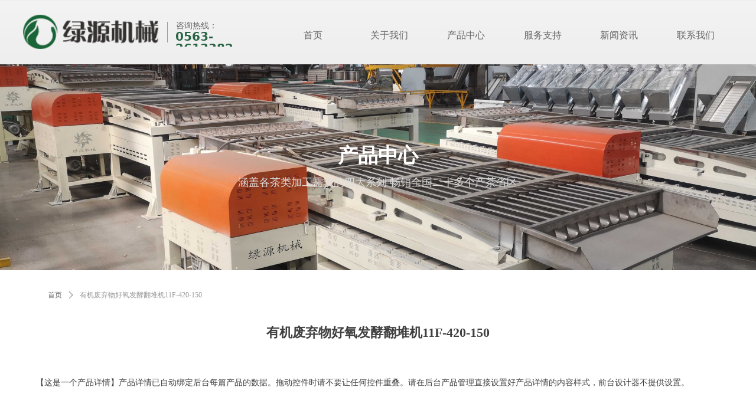

--- FILE ---
content_type: text/css
request_url: http://nwzimg.wezhan.cn/pubsf/10283/10283686/css/1133605_Pc_zh-CN.css?preventCdnCacheSeed=83c824ad0bf94bb5b5d4a18862acb53c
body_size: 3341
content:
.tem_145_25 {position: relative;}.tem_145_25 .fullcolumn-outer {background-color: rgb(238, 238, 238);background-image: none;background-position: 50% 50%;background-repeat: repeat;background-size: auto;background: -moz-linear-gradient(top, #f3f3f3, #eeeeee);background: -o-linear-gradient(top, #f3f3f3, #eeeeee);background: linear-gradient(top, #f3f3f3, #eeeeee);background: -webkit-gradient(linear, left top, left bottom, from(#f3f3f3), to(#eeeeee));/* border */border-top: 1px solid #eee;border-bottom: 1px solid #eee;/* border radius */border-radius: 0;position: absolute;top: 0px;bottom: 0px;z-index: -1;}.tem_145_25 .fullcolumn-outer.fixed {background-color: #fff;background-image: none;background-position: 0 0;background-repeat: no-repeat;background-size: auto;background: -moz-linear-gradient(top, none, none);background: -o-linear-gradient(top, none, none);background: linear-gradient(top, none, none);background: -webkit-gradient(linear, left top, left bottom, from(none), to(none));/* border */border-top: 1px solid transparent;border-bottom: 1px solid transparent;-moz-box-shadow: 0 4px 4px rgba(0,0,0,.1);-webkit-box-shadow: 0 4px 4px rgba(0,0,0,.1);-ms-box-shadow: 0 4px 4px rgba(0,0,0,.1);-o-box-shadow: 0 4px 4px rgba(0,0,0,.1);box-shadow: 0 4px 4px rgba(0,0,0,.1);box-sizing: border-box;}.tem_145_25 .fullcolumn-inner {background-color: transparent;background-image: none;background-repeat: repeat;background-position: 50% 50%;background-size: auto;background: -moz-linear-gradient(top, none, none);background: -o-linear-gradient(top, none, none);background: linear-gradient(top, none, none);background: -webkit-gradient(linear, left top, left bottom, from(none), to(none));position: relative;margin: 0 auto;width: 100%;height: 100%;}.smartFixed .tem_145_25 .fullcolumn-outer {left: 0 !important;}.tem_146_25 .w-image-box {text-align: center;border-top: 0px solid #fff;border-right: 0px solid #fff;border-bottom: 0px solid #fff;border-left: 0px solid #fff;border-radius: 0px;-webkit-opacity: 1;-moz-opacity: 1;-ms-opacity: 1;opacity: 1;filter: alpha(opacity=100);-moz-box-shadow: 0 0 0 transparent;-webkit-box-shadow: 0 0 0 transparent;-ms-box-shadow: 0 0 0 transparent;-o-box-shadow: 0 0 0 transparent;box-shadow: 0 0 0 transparent;box-sizing: border-box;overflow: hidden;}.tem_146_25 .w-image-box img {border: 0;width: 100%;height: 100%;/*object-fit: cover;*/}.tem_147_25 {color: inherit;}.tem_147_25 h1, .tem_147_25 h2, .tem_147_25 h3, .tem_147_25 h4, .tem_147_25 h5, .tem_147_25 h6 {font-weight: normal;line-height: 1.2;}.tem_147_25 h2 {font-size: 1.5em;font-weight: normal;}.tem_147_25 h1 {font-size: 2em;font-weight: normal;}.tem_147_25 h3 {font-size: 1.17em;font-weight: normal;}.tem_147_25 h4 {font-size: 13px;font-weight: normal;}.tem_147_25 h5 {font-size: 0.83em;font-weight: normal;}.tem_147_25 h6 {font-size: 0.67em;font-weight: normal;}#cke_txtc_tem_147_25 {z-index: 1000001 !important;}.cke_editor_txtc_tem_147_25_dialog .cke_dialog {z-index: 1000001 !important;}.cke_dialog_background_cover {z-index: 100000 !important;}.hidden-border {border: transparent 1px dotted;}table.cke_show_border,table.cke_show_border > tr > td,table.cke_show_border > tr > th,table.cke_show_border > tbody > tr > td,table.cke_show_border > tbody > tr > th,table.cke_show_border > thead > tr > td,table.cke_show_border > thead > tr > th,table.cke_show_border > tfoot > tr > td,table.cke_show_border > tfoot > tr > th {border: #d3d3d3 1px dotted;}.tem_148_25 {color: inherit;}.tem_148_25 h1, .tem_148_25 h2, .tem_148_25 h3, .tem_148_25 h4, .tem_148_25 h5, .tem_148_25 h6 {font-weight: normal;line-height: 1.2;}.tem_148_25 h2 {font-size: 1.5em;font-weight: normal;}.tem_148_25 h1 {font-size: 2em;font-weight: normal;}.tem_148_25 h3 {font-size: 1.17em;font-weight: normal;}.tem_148_25 h4 {font-size: 13px;font-weight: normal;}.tem_148_25 h5 {font-size: 0.83em;font-weight: normal;}.tem_148_25 h6 {font-size: 0.67em;font-weight: normal;}#cke_txtc_tem_148_25 {z-index: 1000001 !important;}.cke_editor_txtc_tem_148_25_dialog .cke_dialog {z-index: 1000001 !important;}.cke_dialog_background_cover {z-index: 100000 !important;}.hidden-border {border: transparent 1px dotted;}table.cke_show_border,table.cke_show_border > tr > td,table.cke_show_border > tr > th,table.cke_show_border > tbody > tr > td,table.cke_show_border > tbody > tr > th,table.cke_show_border > thead > tr > td,table.cke_show_border > thead > tr > th,table.cke_show_border > tfoot > tr > td,table.cke_show_border > tfoot > tr > th {border: #d3d3d3 1px dotted;}.tem_149_25 * {box-sizing: content-box;}.tem_149_25 .w-nav {/* reset */margin: 0;padding: 0;/* size */width: 778px;height: 42px;/* border */border-top-width: 0;border-right-width: 0;border-bottom-width: 0;border-left-width: 0;border-top-style: solid;border-right-style: solid;border-bottom-style: solid;border-left-style: solid;border-top-color: transparent;border-right-color: transparent;border-bottom-color: transparent;border-left-color: transparent;border-radius: 0;box-shadow: 0 0 0 rgba(0,0,0,0);}.tem_149_25 .w-nav:after {content: '';display: table;clear: both;zoom: 1;}.tem_149_25 .w-nav .w-nav-inner {padding: 0;margin: 0;float: left;list-style: none;width: 23%;height: 42px;line-height: 42px;/* background */background-color: transparent;background-image: none;background-repeat: no-repeat;background-position: 50% 50%;background: -webkit-linear-gradient(none, none);background: -moz-linear-gradient(none, none);background: -ms-linear-gradient(none, none);background: linear-gradient(none, none);background-size: auto;}.tem_149_25 .w-nav .w-nav-item {padding: 0;margin: 0;position: relative;height: 100%;line-height: inherit;}.tem_149_25 .w-nav .w-nav-inner:first-child {border-top-left-radius: 0;border-bottom-left-radius: 0;}.tem_149_25 .w-nav .w-nav-inner:last-child {border-top-right-radius: 0;border-bottom-right-radius: 0;}.tem_149_25 .w-nav .w-nav-inner:first-child .w-nav-item.current {border-top-left-radius: 0;border-bottom-left-radius: 0;}.tem_149_25 .w-nav .w-nav-inner:last-child .w-nav-item.current {border-top-right-radius: 0;border-bottom-right-radius: 0;}.tem_149_25 .w-nav .w-nav-item .w-nav-item-line {padding: 0;margin: 0;display: block;position: absolute;height: 100%;width: 0;top: 0;left: -1px;border-left-width: 1px;border-left-style: none;border-left-color: #EEEEEE;}.tem_149_25 .w-nav .w-nav-inner:first-child .w-nav-item .w-nav-item-line {display: none;}.tem_149_25 .w-nav .w-nav-item .w-nav-item-link {/* reset */margin: 0;padding: 0;text-decoration: none;outline: none;display: block;height: 100%;color: #666666;font-weight: normal;font-style: normal;text-decoration: none;text-align: center;white-space: nowrap;overflow: hidden;text-overflow: ellipsis;}.tem_149_25 .w-nav .w-nav-item .w-nav-item-link .w-link-txt {font-family: Tahoma;font-size: 16px;}.tem_149_25 .w-nav .w-nav-item .w-nav-item-link .mw-iconfont {font-size: 16px;}.tem_149_25 .w-nav .w-subnav {/* reset */margin: 0;padding: 0;position: relative;display: none;overflow: hidden;/* background */}.tem_149_25 .w-nav .w-subnav.userWidth {width: 130px;}.tem_149_25 .w-nav .w-subnav-item {/* reset */margin: 0;padding: 0;list-style: none;background-color: rgba(46, 118, 79, 0.81);background-image: none;background-repeat: no-repeat;background-position: 50% 50%;background: -webkit-linear-gradient(none, none);background: -moz-linear-gradient(none, none);background: -ms-linear-gradient(none, none);background: linear-gradient(none, none);background-size: auto;}.tem_149_25 .w-nav .w-subnav-item .w-subnav-link {/* reset */margin: 0;padding: 0 15px;height: 100%;line-height: 50px;outline: none;display: block;white-space: nowrap;overflow: hidden;text-overflow: ellipsis;height: 50px;color: #ffffff;font-size: 16px;font-weight: normal;font-style: normal;text-decoration: none;text-align: center;}.tem_149_25 .w-nav .w-subnav-item .w-subnav-link .w-link-txt {/* height */font-family: Tahoma;}.tem_149_25 .w-nav .w-subnav-item .w-subnav-link .mw-iconfont{font-size:16px;}/* hover */.tem_149_25 .w-nav .w-nav-inner:hover {background-color: rgb(0, 111, 57);background-image: none;background-repeat: no-repeat;background-position: 50% 50%;background: -webkit-linear-gradient(none, none);background: -moz-linear-gradient(none, none);background: -ms-linear-gradient(none, none);background: linear-gradient(none, none);background-size: auto;}.tem_149_25 .w-nav .w-nav-inner:hover .w-nav-item-link {color: #ffffff;font-weight: bold;font-style: normal;text-decoration: none;}/* subnav-hover */.tem_149_25 .w-subnav .w-subnav-item:hover {background-color: rgb(204, 204, 204);background-image: none;background-repeat: no-repeat;background-position: 50% 50%;background: -webkit-linear-gradient(#f3f3f3, #cccccc);background: -moz-linear-gradient(#f3f3f3, #cccccc);background: -ms-linear-gradient(#f3f3f3, #cccccc);background: linear-gradient(#f3f3f3, #cccccc);background-size: auto;}.tem_149_25 .w-nav .w-subnav-item:hover .w-subnav-link:hover {color: #006f39;font-weight: bold;font-style: normal;text-decoration: none;}/* current */.tem_149_25 .w-nav .w-nav-item.current {background-color: rgb(46, 118, 79);background-image: none;background-repeat: no-repeat;background-position: 50% 50%;background: -webkit-linear-gradient(none, none);background: -moz-linear-gradient(none, none);background: -ms-linear-gradient(none, none);background: linear-gradient(none, none);background-size: auto;}.tem_149_25 .w-nav .w-nav-item.current .w-nav-item-link {color: #ffffff;font-weight: normal;font-style: normal;text-decoration: none;}/* current */.tem_149_25 .w-nav .w-subnav-item.current {background-color: rgb(204, 204, 204);background-image: none;background-repeat: no-repeat;background-position: 50% 50%;background: -webkit-linear-gradient(#f3f3f3, #cccccc);background: -moz-linear-gradient(#f3f3f3, #cccccc);background: -ms-linear-gradient(#f3f3f3, #cccccc);background: linear-gradient(#f3f3f3, #cccccc);background-size: auto;}.tem_149_25 .w-nav .w-subnav-item.current .w-subnav-link {color: #006f39;font-weight: bold;font-style: normal;text-decoration: none;}.tem_150_25 .w-line {/*-block-*/display:block;/*-margin-*/margin:0;margin-left: -0;padding:0;/*-size-*/width:1px;height:35px;/*-font-*/font-size:0;/*-border-*/border-left-width:1px;border-left-style:solid;border-left-color:#999999;/*-box-shadow-*/-moz-box-shadow:0 0 0 transparent;-webkit-box-shadow:0 0 0 transparent;-ms-box-shadow:0 0 0 transparent;-o-box-shadow:0 0 0 transparent;box-shadow:0 0 0 transparent;}.tem_133_21 {position: relative;}.tem_133_21 .fullcolumn-outer {background-color: rgb(25, 26, 27);background-image: none;background-position: 50% 50%;background-repeat: repeat;background: -moz-linear-gradient(top, none, none);background: -o-linear-gradient(top, none, none);background: linear-gradient(top, none, none);background: -webkit-gradient(linear, left top, left bottom, from(none), to(none));background-size: auto;position: absolute;top: 0px;bottom: 0px;z-index: -1;}.tem_133_21 .fullcolumn-inner {background-color: transparent;background-image: none;background-repeat: repeat;background-position: 50% 50%;background: -moz-linear-gradient(top, none, none);background: -o-linear-gradient(top, none, none);background: linear-gradient(top, none, none);background: -webkit-gradient(linear, left top, left bottom, from(none), to(none));position: relative;margin: 0 auto;width: 100%;height: 100%;}.smartFixed .tem_133_21 .fullcolumn-outer {left: 0 !important;}.tem_144_58 {color: inherit;}.tem_144_58 h1, .tem_144_58 h2, .tem_144_58 h3, .tem_144_58 h4, .tem_144_58 h5, .tem_144_58 h6 {font-weight: normal;line-height: 1.2;}.tem_144_58 h2 {font-size: 1.5em;font-weight: normal;}.tem_144_58 h1 {font-size: 2em;font-weight: normal;}.tem_144_58 h3 {font-size: 1.17em;font-weight: normal;}.tem_144_58 h4 {font-size: 13px;font-weight: normal;}.tem_144_58 h5 {font-size: 0.83em;font-weight: normal;}.tem_144_58 h6 {font-size: 0.67em;font-weight: normal;}#cke_txtc_tem_144_58 {z-index: 1000001 !important;}.cke_editor_txtc_tem_144_58_dialog .cke_dialog {z-index: 1000001 !important;}.cke_dialog_background_cover {z-index: 100000 !important;}.hidden-border {border: transparent 1px dotted;}table.cke_show_border,table.cke_show_border > tr > td,table.cke_show_border > tr > th,table.cke_show_border > tbody > tr > td,table.cke_show_border > tbody > tr > th,table.cke_show_border > thead > tr > td,table.cke_show_border > thead > tr > th,table.cke_show_border > tfoot > tr > td,table.cke_show_border > tfoot > tr > th {border: #d3d3d3 1px dotted;}.tem_1_39 .w-crumbs {/*-padding-*/padding: 0;margin: 0;/*-size-*/width: 100%;height: auto;line-height: 34px;/*-font-*/text-align: left;/*-font-*/font-size: 12px;color: #999;font-family: 'Microsoft YaHei';font-weight: normal;font-style: normal;text-decoration: none;word-wrap: break-word;word-break: break-all;background-color: transparent;background-image: none;background-repeat: repeat;background-position: 0 0;background: -moz-linear-gradient(top, none, none);background: -o-linear-gradient(top, none, none);background: -ms-linear-gradient(top, none,none);background: linear-gradient(top, none, none);background: -webkit-gradient(linear, left top, left bottom, from(none), to(none));background-size: auto;}.tem_1_39 .w-crumbs:before {content: '';padding: 0 5px;}.tem_1_39 .w-crumbs .w-crumbs-item {/*-padding-*/padding: 0;margin: 0;/*-display-*/display: inline-block;/*-font-*/font-family: 'Microsoft YaHei';font-size: 12px;color: #666;font-weight: normal;font-style: normal;text-decoration: none;word-wrap: break-word;word-break: break-all;outline: none;}.tem_1_39 .w-crumbs .w-crumbs-item:hover {/*-font-*/color: #5b8884;font-weight: normal;font-style: normal;text-decoration: none;}.tem_1_39 .w-crumbs .w-arrowicon {/*-padding-*/padding: 0;margin: 0 3px;/*-display-*/display: inline;/*-font-*/font-size: 12px;color: #666;}.tem_1_39 .w-crumbs .w-arrowicon.w-icon-hide {display: none;}.tem_3_50 .w-title {/*-padding-*/padding: 0;margin: 0;/*-size-*/width: 100%;height: auto;/*-font-*/font-family: 'Microsoft YaHei';color: #404040;font-size: 22px;font-weight: bold;font-style: normal;text-decoration: none;text-align: center;line-height: 50px;word-wrap: break-word;word-break: normal;}.tem_25_25 .w-detail{/*-padding-*/padding:0;margin:0;/*-size-*/width:100%;height:auto;/*-font-*/font-family:'Microsoft YaHei';color:#404040;font-size:14px;font-weight:normal;font-style:normal;text-decoration:none;text-align:left;line-height:24px;word-wrap:break-word;word-break:normal;}.tem_25_25 .w-detail img {max-width: 100% !important;height: auto !important;}.tem_25_25 .w-detailcontent {text-align: center;}.tem_25_25 .pagination {margin-top: 16px;display: inline-block;text-align: center;color: #666;font-size: 12px;}.tem_25_25 .pagination .page, .tem_25_25 .pagination .other_page {margin-right: 5px;display: inline-block;border: 1px #DDDDDD solid;border-radius: 3px;background-color: #FFF;padding: 9px 12px;color: #666;font-size: 12px;}.tem_25_25 .pagination .page:hover, .tem_25_25 .pagination .other_page:hover {background-color: #EEEEEE;cursor: pointer;}.tem_25_25 .pagination .current_page {margin: 0 11px 0 5px;color: #404040;}.tem_25_25 .pagination .page.hover {background-color: #EEEEEE;color: #404040;}.tem_35_51 .w-previous {/*-padding-*/padding: 0;margin: 0;/*-size-*/width: 100%;height: auto;/*-display-*/display: block;/*-font-*/font-family: Tahoma;font-size: 12px;color: #666;font-weight: normal;font-style: normal;text-decoration: none;text-align: left;line-height: 24px;word-wrap: break-word;word-break: normal;outline: none;/*-transition-*/-webkit-transition: all 200ms linear;-moz-transition: all 200ms linear;-o-transition: all 200ms linear;-ms-transition: all 200ms linear;transition: all 200ms linear;}.tem_35_51 .w-previous .w-arrowicon{/*-padding-*/padding:0;margin:0 5px 0 0;/*-display-*/display:inline-block;/*-font-*/font-size:12px;vertical-align:middle;line-height:24px;}.tem_35_51 .w-previous .w-previous-left{/*-display-*/display:inline;}.tem_35_51 .w-previous .w-previous-title{/*-padding-*/padding:0;margin:0;/*-display-*/display:inline;}.tem_35_51 .w-previous:hover{/*-font-*/color:#38761d;font-weight:normal;font-style:normal;text-decoration:none;}.tem_35_51 .w-previous .w-hide{display:none;}.tem_36_1 .w-next {/*-padding-*/padding: 0;margin: 0;/*-display-*/width: 100%;height: auto;display: block;/*-font-*/font-family: Tahoma;font-size: 12px;color: #666;font-weight: normal;font-style: normal;text-decoration: none;text-align: right;line-height: 24px;word-wrap: break-word;word-break: normal;outline: none;/*-transition-*/-webkit-transition: all 200ms linear;-moz-transition: all 200ms linear;-o-transition: all 200ms linear;-ms-transition: all 200ms linear;transition: all 200ms linear;}.tem_36_1 .w-next .w-arrowicon{/*-padding-*/padding:0;margin:0 5px 0 0;/*-display-*/display:inline-block;/*-font-*/font-size:12px;vertical-align:middle;line-height:24px;}.tem_36_1 .w-next .w-next-left{/*-display-*/display:inline-block;}.tem_36_1 .w-next .w-next-title{/*-padding-*/padding:0;margin:0;/*-display-*/display:inline;}.tem_36_1 .w-next:hover{/*-font-*/color:#38761d;font-weight:normal;font-style:normal;text-decoration:none;}.tem_36_1 .w-next .w-hide{display:none;}.tem_37_17 .w-slide {margin: 0;padding: 0;width:100%;height: 350px;position: relative;top: 0px;left: 0px;overflow: hidden;visibility: hidden;z-index: 1 !important;}.tem_37_17 .w-slide-inner {margin: 0;padding: 0;cursor: default;position: relative;top: 0px;left: 0px;height: 350px;overflow: hidden;}.tem_37_17 .w-slide-inner .content-box {background-repeat: no-repeat;background-position: 50% 50%;background-size: cover;opacity: 1;}.tem_37_17 .w-slide-inner .content-box > .content-box-inner {width: 100% !important;height: 350px !important;position: absolute;z-index: 0 !important;top: 0;left: 0;background-size: cover;}.tem_37_17 .w-slide-inner .content-box>.smAreaC {height: 350px;}.tem_37_17 .w-slide-btn-box {margin: 0;padding: 0;position: absolute;bottom: 16px;right: 16px;}.tem_37_17 .w-slide-btn-box div, .tem_37_17 .w-slide-btn-box div:hover, .tem_37_17 .w-slide-btn-box .w-slide-btnav {margin: 0;padding: 0;position: absolute;width: 15px;height: 15px;border-radius: 50%;overflow: hidden;cursor: pointer;}.tem_37_17 .w-slide-btn-box .w-slide-btnav {background-color: transparent;}.tem_37_17 .w-slide-btn-box div {background-color: rgba(255, 255, 255, 0.15);}.tem_37_17 .w-slide-btn-box .w-slide-btnav {background-color: rgba(255, 255, 255, 0.6);}.tem_37_17 .w-slide-btn-box .w-slide-btndn, .tem_37_17 .w-slide-btn-box .dn:hover {}.tem_37_17 .w-slide .w-slide-arrowl {margin: 0;padding: 0;top: 0px;left: 10px !important;}.tem_37_17 .w-slide .w-slide-arrowr {margin: 0;padding: 0;top: 0px;left:auto !important;right: 10px;}.tem_37_17 .w-slide .w-slide-arrowl,.tem_37_17 .w-slide .w-slide-arrowr {margin: 0;padding: 20px 8px;display: block;position: absolute;background-color: rgba(0, 0, 0, 0.24);cursor: pointer;text-align: center;overflow: hidden;transition: all 0ms linear;}.tem_37_17 .w-slide .w-slide-arrowl .w-itemicon,.tem_37_17 .w-slide .w-slide-arrowr .w-itemicon {color: #FFF;font-size: 20px;-moz-opacity: .8;-webkit-opacity: .8;-ms-opacity: .8;-o-opacity: .8;opacity: .8;}.tem_37_17 .w-slide .w-slide-arrowl:hover {color: #fff;}.tem_37_17 .w-slide .w-slide-arrowr:hover {color: #fff;}.tem_37_17 .w-slide .w-slide-arrowl.w-slide-arrowldn {background-position: -256px -37px;}.tem_37_17 .w-slide .w-slide-arrowr.w-slide-arrowrdn {background-position: -315px -37px;}.tem_37_17 {position: relative;}.smart-resize .tem_37_17 .w-slide-control {display: block;}.tem_37_17 .w-slide-control {display: none;padding: 0 8px;position: absolute;border-radius: 4px 4px 0 0;background-color: #609ee9;width: 120px;height: 32px;line-height: 32px;font-size: 12px;color: #FFF;text-align: center;}.tem_37_17 .w-slide-control.w-control-top {top: -32px;left: 248px;}.tem_37_17 .w-slide-control.w-control-bottom {bottom: -32px;left: 248px;border-radius: 0 0 4px 4px;}.tem_37_17 .w-slide-control .w-control-link {width: 20px;height: 32px;float: left;text-decoration: none;}.tem_37_17 .w-slide-control .w-control-link .w-control-icon {margin-top: 7px;display: block;width: 18px;height: 18px;line-height: 18px;border-radius: 50px;background-color: #3E89E5;}.tem_37_17 .w-slide-control .w-control-link .w-control-icon .mw-iconfont {color: #FFF;font-size: 10px;}.tem_37_17 .w-slide-control .w-control-text {width: 80px;float: left;display: inline-block;font-family: Tahoma;}.tem_37_17 .w-slide-control .w-control-link .mw-iconfont {font-size: 12px;color: #FFF;}.tem_37_17 .w-slide-control .w-control-link .mw-iconfont:hover {color: #ecf5ff;}@-webkit-keyframes zoomIn {from {opacity: 0;-webkit-transform: scale3d(.3, .3, .3);transform: scale3d(.3, .3, .3);}50% {opacity: 1;-webkit-transform: scale3d(1, 1, 1);transform: scale3d(1, 1, 1);}to {opacity: 1;-webkit-transform: scale3d(1, 1, 1);transform: scale3d(1, 1, 1);}}@keyframes zoomIn {from {opacity: 0;-webkit-transform: scale3d(.3, .3, .3);transform: scale3d(.3, .3, .3);}50% {opacity: 1;}to {opacity: 1;}}.zoomIn {-webkit-animation-name: zoomIn;animation-name: zoomIn;}.tem_38_17 {color: inherit;}.tem_38_17 h1, .tem_38_17 h2, .tem_38_17 h3, .tem_38_17 h4, .tem_38_17 h5, .tem_38_17 h6 {font-weight: normal;line-height: 1.2;}.tem_38_17 h2 {font-size: 1.5em;font-weight: normal;}.tem_38_17 h1 {font-size: 2em;font-weight: normal;}.tem_38_17 h3 {font-size: 1.17em;font-weight: normal;}.tem_38_17 h4 {font-size: 13px;font-weight: normal;}.tem_38_17 h5 {font-size: 0.83em;font-weight: normal;}.tem_38_17 h6 {font-size: 0.67em;font-weight: normal;}#cke_txtc_tem_38_17 {z-index: 1000001 !important;}.cke_editor_txtc_tem_38_17_dialog .cke_dialog {z-index: 1000001 !important;}.cke_dialog_background_cover {z-index: 100000 !important;}.hidden-border {border: transparent 1px dotted;}table.cke_show_border,table.cke_show_border > tr > td,table.cke_show_border > tr > th,table.cke_show_border > tbody > tr > td,table.cke_show_border > tbody > tr > th,table.cke_show_border > thead > tr > td,table.cke_show_border > thead > tr > th,table.cke_show_border > tfoot > tr > td,table.cke_show_border > tfoot > tr > th {border: #d3d3d3 1px dotted;}